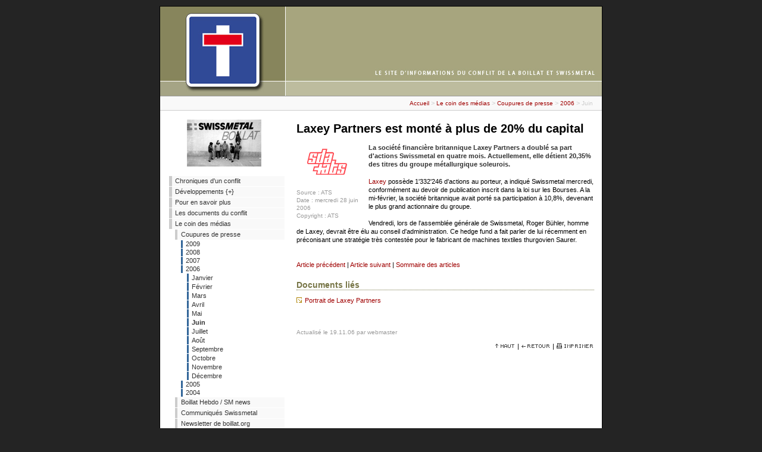

--- FILE ---
content_type: text/html; charset=iso-8859-15
request_url: https://jb.zonez.ch/index.php?id=100,166,0,0,1,0
body_size: 3895
content:
 <!DOCTYPE HTML PUBLIC "-//W3C//DTD HTML 4.01 Transitional//EN">
<!--
     phpwcms | free open source content management system
     created by Oliver Georgi (oliver at phpwcms dot de) and licensed under GNU/GPL.
     phpwcms is copyright 2003-2005 of Oliver Georgi. Extensions are copyright of
     their respective owners. Visit project page http://www.phpwcms.org for details.
//-->
<html>
<head>
<title>La Boillat vivra ! Le site d&#039;informations du conflit de La Boillat et Swissmetal | Juin</title>
<meta http-equiv="Content-Type" content="text/html; charset=iso-8859-1">
<script src="phpwcms_template/inc_js/frontend.js" type="text/javascript"></script>
<link rel="stylesheet" type="text/css" href="phpwcms_template/inc_css/frontend.css">
<!-- 

 -->
<!-- Standard Meta-Tags -->
<meta name="author" content="webmaster">
<meta name="publisher" content="phpwcms.de">
<meta name="copyright" content="2006 by webmaster of jb.zonez.ch">
<meta name="country" content="Switzerland">
<meta name="language" content="fr">
<meta name="coverage" content="worldwide">
<meta name="robots" content="index, follow">
<meta name="revisit-after" content="3 days">
<meta name="pragma" content="no-cache">

<!-- body {background-color: #E9E9E9} -->

<style type="text/css">
<!-- body {background-color: #242424} -->
</style>

<!-- Ueberblendung der Seiten (Funktion nur fuer IE )
<meta http-equiv=Page-Enter content="progid:DXImageTransform.Microsoft.Fade(Duration=0.2)">
<meta http-equiv=Page-Exit content="progid:DXImageTransform.Microsoft.Fade(Duration=0.2)">
-->

</head>

<body style="margin:10px 0px 5px 0px;">
<!-- ===================================================== -->

<div id=container-MASTER>
<div id=container-BLATT>

<!-- ===================================================== -->
<div id=container-OBEN>
<div class="header-BILD">
<a href="http://jb.zonez.ch/index.php" target="_top" title="page d'accueil">
<img src="template/free_M/header/header-742x150-M.jpg" border="0" alt="retour page d'accueil" /></a></div>
</div><!-- Ende container-OBEN -->

<div class="breadcrumb"><a href="index.php?index">Accueil</a> <span class="breadcrumb_spacer">&gt;</span> <a href="index.php?medias">Le coin des médias</a> <span class="breadcrumb_spacer">&gt;</span> <a href="index.php?medias_bd">Coupures de presse</a> <span class="breadcrumb_spacer">&gt;</span> <a href="index.php?presse_2006">2006</a> <span class="breadcrumb_spacer">&gt;</span> Juin</div>

<!-- ===================================================== -->
<div id=container-MITTE>
<table class=Tabelle-MITTE cellSpacing=0 cellPadding=0 border=0>
<tbody>
<tr>

<!-- ====================================== -->
<td class=TabellenSpalte-links>

<div class=logo-BOX>
<img src="picture/../template/free_M/logo/logo.jpg" border="0" alt="" /></div>

<!--
<p align="center">
<a target=_blank href="http://whos.amung.us/show/gqw8fuvz"><img src="http://whos.amung.us/swidget/gqw8fuvz.gif" alt="tracker" width="80" height="15" border="0" /></a>
</p>
-->


<!-- DEBUT Insertion cours de l'action UMS.SWX -->

<!-- FIN action swissmetal -->

<div class=navigation-BOX-M>
<div class="navList"><div class="MenueEbene_1"><a href="index.php?historique" title="Chroniques d&#039;un conflit">Chroniques d&#039;un conflit</a></div>
<div class="MenueEbene_1"><a href="index.php?actions_autres" title="Développements {+}">Développements {+}</a></div>
<div class="MenueEbene_1"><a href="index.php?presentation" title="Pour en savoir plus">Pour en savoir plus</a></div>
<div class="MenueEbene_1"><a href="index.php?download" title="Les documents du conflit">Les documents du conflit</a></div>
<div class="MenueEbene_1"><a href="index.php?medias" title="Le coin des médias">Le coin des médias</a></div>
<div class="MenueEbene_2"><a href="index.php?medias_bd" title="Coupures de presse">Coupures de presse</a></div>
<div class="MenueEbene_3"><a href="index.php?presse_2009" title="2009">2009</a></div>
<div class="MenueEbene_3"><a href="index.php?presse_2008" title="2008">2008</a></div>
<div class="MenueEbene_3"><a href="index.php?presse_2007" title="2007">2007</a></div>
<div class="MenueEbene_3"><a href="index.php?presse_2006" title="2006">2006</a></div>
<div class="MenueEbene_4"><a href="index.php?presse_2006_janvier" title="Janvier">Janvier</a></div>
<div class="MenueEbene_4"><a href="index.php?presse_2006_fevrier" title="Février">Février</a></div>
<div class="MenueEbene_4"><a href="index.php?presse_2006_mars" title="Mars">Mars</a></div>
<div class="MenueEbene_4"><a href="index.php?presse_2006_avril" title="Avril">Avril</a></div>
<div class="MenueEbene_4"><a href="index.php?presse_2006_mai" title="Mai">Mai</a></div>
<div class="MenueEbene_4" id="activeSection"><a href="index.php?presse_2006_juin" title="Juin">Juin</a></div>
<div class="MenueEbene_4"><a href="index.php?presse_2006_juillet" title="Juillet">Juillet</a></div>
<div class="MenueEbene_4"><a href="index.php?presse_2006_aout" title="Août">Août</a></div>
<div class="MenueEbene_4"><a href="index.php?presse_2006_septembre" title="Septembre">Septembre</a></div>
<div class="MenueEbene_4"><a href="index.php?presse_2006_octobre" title="Octobre">Octobre</a></div>
<div class="MenueEbene_4"><a href="index.php?presse_2006_novembre" title="Novembre">Novembre</a></div>
<div class="MenueEbene_4"><a href="index.php?presse_2006_decembre_sa0" title="Décembre">Décembre</a></div>
<div class="MenueEbene_3"><a href="index.php?presse_2005" title="2005">2005</a></div>
<div class="MenueEbene_3"><a href="index.php?presse_2004" title="2004">2004</a></div>
<div class="MenueEbene_2"><a href="index.php?boillat_hebdo" title="Boillat Hebdo / SM news">Boillat Hebdo / SM news</a></div>
<div class="MenueEbene_2"><a href="index.php?media_releases" title="Communiqués Swissmetal">Communiqués Swissmetal</a></div>
<div class="MenueEbene_2"><a href="index.php?newsletter_boillat" title="Newsletter de boillat.org">Newsletter de boillat.org</a></div>
<div class="MenueEbene_1"><a href="index.php?soutien" title="Témoignages et soutien">Témoignages et soutien</a></div>
<div class="MenueEbene_1"><a href="index.php?acteurs" title="Les principaux acteurs">Les principaux acteurs</a></div>
<div class="MenueEbene_1"><a href="/photos" target = " target="_blank"" title="Galerie des photos">Galerie des photos</a></div>
<div class="MenueEbene_1"><a href="index.php?liens" title="Liens">Liens</a></div>
<div class="MenueEbene_1"><a href="http://www.laboillat.blogspot.com/" target = " target="_blank"" title="Le blog &quot;Une voix pour la Boillat&quot;">Le blog &quot;Une voix pour la Boillat&quot;</a></div>
</div>
</div>
<div class=content-BOX-links></div>
<div class=left-SPACER></div>
<p>


<div id="infobox">
<div id="infobox_long_title">
<p align="center">
<blink><b>Flash</b></blink></div>
<div id="flash" align="left"><div class="related"><p><img src="img/article/intlink_1.gif" alt="" /><img src="img/leer.gif" width="1" height="11" alt="" /><a href="index.php?id=45,505,0,0,1,0">L&#039;Assemblée générale ordinaire approuve à une très large majorité les propositions du Conseil d&#039;administration</a><p><img src="img/article/intlink_1.gif" alt="" /><img src="img/leer.gif" width="1" height="11" alt="" /><a href="index.php?id=45,504,0,0,1,0">Mauvais résultats de Swissmetal au 1er trimestre 2008</a><p><img src="img/article/intlink_1.gif" alt="" /><img src="img/leer.gif" width="1" height="11" alt="" /><a href="index.php?id=135,500,0,0,1,0">Résultats 2007 de Swissmetal</a></div></div>
</p>
</div>
<p>


<div id="infobox">
<div id="infobox_long_title">
<p align="center">
<b>Post'it</b></div>
<ul>
<li><blink>
<a href="index.php?historique">Historique du conflit</a></blink></li>
<li><a href="index.php?actions_autres">Développements</a></li>
<li><a href="index.php?medias_bd">Coupures de presse</a></li>
<hr>
<li><a href="http://www.journaldujura.ch/E-Paper" target="_blank">Journal du Jura en ligne</a></li>
</ul>
</div>


</td><!-- Ende TabellenSpalte-links -->

<!-- ====================================== -->
<td class=TabellenSpalte-mitte>

   <!-- StartDruck-->
<div class=content-BOX style="padding-top:20px;"><a name="jump166"></a><h1>Laxey Partners est monté à plus de 20% du capital</h1><div class="articleSummary"><table width="1%" cellspacing="0" border="0" cellpadding="0" align="left" style="float:left;margin:2px 5px 3px 0;">
<tr><td class="image_td"><img src="content/images/b33f50062557b3e3a150dc876e8faff9.gif" border="0" width="106" height="61" alt="" title=""></td></tr>

<tr><td class="image_caption" align="center">Source : ATS<br />
Date : mercredi 28 juin 2006<br />
Copyright : ATS</td></tr>
</table><b>La soci&eacute;t&eacute; financi&egrave;re britannique Laxey Partners a doubl&eacute; sa part d'actions Swissmetal en quatre mois. Actuellement, elle d&eacute;tient 20,35% des titres du groupe m&eacute;tallurgique soleurois.</b></div><a href="index.php?laxey">Laxey</a> poss&egrave;de 1'332'246 d'actions au porteur, a indiqu&eacute; Swissmetal mercredi, conform&eacute;ment au devoir de publication inscrit dans la loi sur les Bourses. A la mi-f&eacute;vrier, la soci&eacute;t&eacute; britannique avait port&eacute; sa participation &agrave; 10,8%, devenant le plus grand actionnaire du groupe.<br /><br />Vendredi, lors de l'assembl&eacute;e g&eacute;n&eacute;rale de Swissmetal, Roger B&uuml;hler, homme de Laxey, devrait &ecirc;tre &eacute;lu au conseil d'administration. Ce hedge fund a fait parler de lui r&eacute;cemment en pr&eacute;conisant une strat&eacute;gie tr&egrave;s contest&eacute;e pour le fabricant de machines textiles thurgovien Saurer.<br /><br /><br /><a href="index.php?id=100,167,0,0,1,0">Article pr&eacute;c&eacute;dent</a> | <a href="index.php?id=100,165,0,0,1,0">Article suivant</a> | <a href="index.php?medias_bd">Sommaire des articles</a><h3>Documents liés</h3><table border="0" cellspacing="0" cellpadding="0">
<tr valign="top"><td nowrap><img src="img/article/intlink_1.gif" alt="" /><img src="img/leer.gif" width="1" height="11" alt="" /></td>
<td><a href="index.php?id=82,169,0,0,1,0" target="_self" class="articleLinkInternal">Portrait de Laxey Partners</a></td></tr></table>

<div class=content-SPACER></div>
</div>
<img src="img/leer.gif" border="0" width="00" height="20" alt="" />
<div class=revision-BOX>
<div class=revision>
Actualisé le 19.11.06 par webmaster</div>
</div>

   <!-- StopDruck-->

<div class=TopBackDruck-BOX><!-- Hilfsnavigation UNTEN -->
<a href="#top" title="haut">
<img src="template/free_M/icons/top_link_.gif" border="0" alt="Haut de la page" /></a> |
<a href="javascript:history.back();" target="_top" title="retour">
<img src="template/free_M/icons/back_link_.gif" border="0" alt="Page précédente" /></a>

 |
<a href="index.php?id=100,166,1,0,1,0" target="_blank">
<img src="template/free_M/icons/print_link_.gif" border="0" alt="'Imprimer la page dans un format adapté à l'imprimante" /></a>



</div>
</td><!-- Ende TabellenSpalte-mitte -->

</tr>
</tbody>
</table>
</div><!-- Ende container-MITTE -->

</div><!-- Ende container-BLATT -->

<!-- ===================================================== -->

<div id=container-UNTEN>

<div class=pepes-footer>
<a href="index.php?id=22,29,0,0,1,0" title="La Boillat, chroniques d&#039;un conflit">Le conflit au fil des jours</a> |
<a href="index.php?id=0,19,0,0,1,0" title="Impressum et contact">Impressum / nous écrire</a> |
<a href="index.php?id=0,15,0,0,1,0" title="Plan du site">Plan du site</a> |
<a href="index.php?id=0,16,0,0,1,0" title="Recherche">Recherche</a>
</b> | thème par  
<a href="http://phpwcms-templates.de" target="_blank">phpWCMS-templates</a>
<!-- Dieser Link darf NICHT entfernt werden! -->
<!-- This link may NOT be removed! -->
</div>
<!--
<div class=pepes-footer-copyright>

Nombre de visiteurs : <b>1455064</b>
 dont <b>18</b> aujourd'hui
 et <b>10</b> en ce moment


</div>
-->
</div><!-- Ende container-UNTEN -->
</div><!-- Ende container-MASTER -->

<script type="text/javascript">
var gaJsHost = (("https:" == document.location.protocol) ? "https://ssl." : "http://www.");
document.write(unescape("%3Cscript src='" + gaJsHost + "google-analytics.com/ga.js' type='text/javascript'%3E%3C/script%3E"));
</script>
<script type="text/javascript">
var pageTracker = _gat._getTracker("UA-3815448-1");
pageTracker._initData();
pageTracker._trackPageview();
</script></body>
</html>

--- FILE ---
content_type: text/css
request_url: https://jb.zonez.ch/phpwcms_template/inc_css/frontend.css
body_size: 4162
content:
ul, li {
	margin: 0;
	padding: 0;

}


ul      { margin:0 1.5em 1.5em 1.5em; }
ul      { list-style-type: round; padding-top: 10px; padding-bottom: 0px}
li {margin-top: 2px; margin-bottom: 2px}

.image_td {
	padding-bottom: 10px;
	padding-right: 10px;
}

/* 
+ --- Dieser Copyright-Vermerk darf nicht entfernt werden! --- +
   name:     frontend.css 
   template: free-S-M-L-XL_001 / 2005.12.12
   copyright 2005 by Manfred Peperkorn / phpWCMS-templates.de 
+ -------- This copyright-remark may not be removed! --------- +
*/

body {
   font-family: Verdana, Helvetica, Arial, sans-serif; 
   font-size: 11px; 
   text-align: center; 
   background-color: #FFFFFF;
   margin: 5px 0px 5px 0px;

/*
background-image: url('/picture/logo_fonds.gif');
background-repeat: no-repeat;
background-attachment: fixed;
background-position: 50% 50%; 
*/


}





.imgDIVinTextLeft {
float: left;
padding: 3px 10px 3px 0px; 
}

.imgDIVinTextRight {
float: right;
padding: 3px 0px 3px 10px; 
}

#container-MASTER, #container-MASTER-3sp {
   text-align: center; 
   background-color: #F9F9F9;
   margin: 0px auto; 

/* --- Rahmenlinien rechts und links --- */
   border: 1px solid #000000;
}

#container-MASTER {
   width: 742px;
}

#container-MASTER-3sp { 
   width: 962px; 
}


#container-BLATT, #container-BLATT-3sp {
   width: 742px;
   background-color: #F9F9F9;	
   margin: 0px auto; 
}
#container-BLATT-3sp { width: 962px; }


/* --- Bereich OBEN =======================================
*/

#container-OBEN {
   background-color: #F9F9F9;
   border-bottom: 1px solid #999999;
}

.header-BILD { 
   padding:0px 0px 0px 0px;
}

.header-BOX {
   background-color: #CCCCCC; 
   padding:0px 15px 0px 15px;
}


.navRow A:link, .navRow A:visited, .navRow A:hover {
	font-size: 10px; color: #333333; text-align: center;
}
.navRow {
	font-size: 10px; color: #333333; margin: 0px 0px 0px 0px; padding: 5px 0px 5px 0px;
}
.navRow SPAN {
	color: #333333; font-weight: normal; 
}


/* --- Bereich MITTE ======================================
*/

#container-MITTE {
   background-color: #FFFFFF; 
   border-top: 1px solid #cccccc;
}
.Tabelle-MITTE {
   width: 100%; 
}


/* --- linke Spalte -----------------------------------------------------------
*/

.TabellenSpalte-links {
   width: 200px; border-right: 0px solid #EFEFEF; vertical-align: top; 
   padding-left: 5px; padding-right: 5px;
}

.quickNavigation-




 {
   padding: 0px; background: #333333; 
}
.logo-BOX {
   padding: 15px 0px 15px 0px; text-align: center;
}

.navigation-BOX { 
   padding: 0px 0px 0px 0px;
}
.navigation-BOX-M { 
   padding: 0px 0px 0px 10px;
}

.content-BOX-links {
   padding: 20px 0px 5px 10px;
}

.left-SPACER { width: 200px; font-size: 10px; }

/* Infobox by JB
*/

#infobox {
   background-color: #F9F9F9;
   width: 200px;
   border-left: 1px solid #cccccc;	
   border-right: 1px solid #cccccc;	
   border-top: 1px solid #cccccc; 	
   border-bottom: 1px solid #cccccc;
   padding: 1px 1px 1px 1px;
 margin: 0px 0px 20px 0px; 
}

#infobox_long {
   background-color: #BDBC9E;
   border-left: 1px solid #423D35;	
   border-right: 1px solid #423D35;	
   border-top: 1px solid #423D35; 	
   border-bottom: 1px solid #423D35;
   padding: 3px 3px 3px 3px;
}

#infobox_long_title {
background-color: #CCCCCC;
padding: 1px 1px 1px 1px;
}

#infobox_flash {
 padding: 1px 1px 1px 1px;
 margin: 0px 5px 0px 5px; 
}

#infobox a {
	font-size: 9px;
	padding-top: 5px;
	padding-bottom: 5px;

}

#flash{
margin: 10px;
}

/* --- mittlere Spalte -----------------------------------------------------------
*/

.TabellenSpalte-mitte {
   vertical-align: top; text-align: left;
}

.date-BOX {
   float: right;
   font-size: 10px; 
   text-align: right;
   color: #666666;  
   padding: 10px 15px 0px 0px; 
}
.breadcrumb-BOX A:link, .breadcrumb-BOX A:visited, .breadcrumb-BOX A:hover {
   font-size: 10px; color: #666666; text-align: right
}
.breadcrumb-BOX {
   font-size: 10px; color: #666666; text-align: right;
   padding: 15px 0px 20px 0px; 
   margin: 0px 15px 20px 15px;
   border-bottom: 1px solid #EEEEEE; 
}

.breadcrumb {
	padding:5px 15px 5px 0px;
	text-align:right;
}

.content-BOX A:link { }
.content-BOX A:visited { }
.content-BOX A:hover { }
.content-BOX { text-align: left; padding: 0px 15px 15px 15px; 
}

.global-BOX { text-align: left; padding: 10px 15px 0px 15px; 
}

.revision-BOX { text-align: left; padding: 5px 15px 10px 15px; clear: none;
}

.TopBackDruck-BOX { text-align: right; padding: 0px 15px 5px 15px; 
}

.content-SPACER { width: 500px; font-size: 10px; }


/* --- rechte Spalte --------------------------------------
*/

.TabellenSpalte-rechts {
   width:200px; 
   padding: 5px 5px 0px 5px;
   background: #F9F9F9;
}

.content-BOX-rechts {
   padding: 0px 0px 0px 0px;
}
.global-BOX-rechts {
   padding: 0px 0px 0px 0px;
}

.right-SPACER { width: 200px; font-size: 10px; }


/* --- Bereich UNTEN ===========================================================
*/

#container-UNTEN, #container-UNTEN-3sp {
   width: 742px; 
   text-align: center; 
   background-color: #EEEEEE; 
   margin: 0px auto; 
}
#container-UNTEN-3sp { width: 962px; } 

.pepes-footer A:link, .pepes-footer A:visited, .pepes-footer A:hover {
   font-size: 10px; color: #333333; text-align: center;
}
.pepes-footer {
   font-size: 10px; color: #333333; margin: 0px 0px 0px 0px; padding: 10px 0px 5px 0px;
}
.pepes-footer SPAN {
   color: #333333; font-weight: normal; 
}

.pepes-footer-copyright A:link, .pepes-footer-copyright A:visited, .pepes-footer-copyright A:hover {
   font-size: 9px; color: #333333; text-align: center;
}
.pepes-footer-copyright {
   font-size: 9px; color: #333333; margin: 0px 0px 5px 0px; padding: 5px 0px 10px 0px;
}

#footer-shadow {
   width: 762px; 
   height: 10px;
   margin: 0px auto; 
   background-image: url(../../template/free_s/bg/bg_bottom_F9F9F9.png);
}
#footer-shadow-3sp {
   width: 982px; 
   height: 10px;
   margin: 0px auto; 
   background-image: url(../../template/free_XL/bg/bg_bottom_F9F9F9.png);
}


/* ----- GoogleAds ===========================================================
*/

#container-GoogleAds, #container-GoogleAds-3sp  {
   width: 742px; 
   background-color: #EEEEEE; 
   text-align: center; 
   padding-top: 10px;
}
#container-GoogleAds-3sp  { width: 962px; } 


/* ----- vertikale Navigation = NAV_LIST_ALL = ------------
*/

.navList {
   margin: 0px 0px 0px 0px; text-align: left;
}

#activeSection {
   font-weight: bold; color: #000000;
}

/* */
.MenueEbene_1 A:link, .MenueEbene_1 A:visited {
	display: block; 
	font-family: Arial, Helvetica, sans-serif; 
	font-size: 11px; 
	line-height: 17px; 
	color: #333333; 
	background-color: #F9F9F9;
	text-decoration: none;
	margin: 1px 0px 1px 0px; 
	padding: 0px 0px 0px 5px; 
	border-left: 5px solid #cccccc; 
}
.MenueEbene_1 A:hover {
	color: #999999; 
	text-decoration: none;
	border-left: 5px solid #9F0000; 
}

/* */
.MenueEbene_2 A:link, .MenueEbene_2 A:visited {
	display: block; 
	font-family: Arial, Helvetica, sans-serif; 
	font-size: 11px; 
	line-height: 17px; 
	color: #333333; 
	background-color: #F9F9F9; 
	text-decoration: none;
	margin: 1px 0px 1px 10px; 
	padding: 0px 0px 0px 6px; 
	border-left: 4px solid #cccccc; 
}
.MenueEbene_2 A:hover {
	COLOR: #999999; 
	TEXT-DECORATION: none;
	BORDER-LEFT: 4px solid #9F0000; 
}

.MenueEbene_3 {
font-family: Arial, Helvetica, sans-serif; 
	FONT-SIZE: 10px; 
	FONT-WEIGHT: normal; 
	TEXT-ALIGN: left;
	PADDING: 0px 0px 0px 4px; 
	MARGIN: 1px 0px 1px 20px; 
	BORDER-LEFT: 3px solid #336699; 
}
.MenueEbene_3 A:link, .MenueEbene_3 A:visited{
	FONT-SIZE: 11px; 
	TEXT-ALIGN: left;
	VERTICAL-ALIGN: middle; 
	COLOR: #333333; 
	PADDING-LEFT: 1px; 
}
.MenueEbene_3 A:hover {
	COLOR: #999999; 
	TEXT-DECORATION: none;
}

/* */
.MenueEbene_4 {
font-family: Arial, Helvetica, sans-serif; 
	FONT-SIZE: 11px; 
	FONT-WEIGHT: normal; 
	TEXT-ALIGN: left;
	PADDING: 0px 0px 0px 4px; 
	MARGIN: 1px 0px 1px 30px; 
	BORDER-LEFT: 3px solid #336699; 
}
.MenueEbene_4 A:link, .MenueEbene_4 A:visited{
	FONT-SIZE: 11px; 
	TEXT-ALIGN: left;
	VERTICAL-ALIGN: middle; 
	COLOR: #333333; 
	PADDING-LEFT: 1px; 
}
.MenueEbene_4 A:hover {
	COLOR: #999999; 
	TEXT-DECORATION: none;
}

.MenueEbene_5 {
	FONT-SIZE: 10px; 
	FONT-WEIGHT: normal; 
	TEXT-ALIGN: left;
	PADDING: 0px 0px 0px 4px; 
	MARGIN: 1px 0px 1px 40px; 
	BORDER-LEFT: 3px solid #336699; 
}
.MenueEbene_5 A:link, .MenueEbene_5 A:visited{
	FONT-SIZE: 11px; 
	TEXT-ALIGN: left;
	VERTICAL-ALIGN: middle; 
	COLOR: #333333; 
	PADDING-LEFT: 1px; 
}
.MenueEbene_5 A:hover {
	COLOR: #999999; 
	TEXT-DECORATION: none;
}



/* --------------------------------------------------------
*/

form, div, p{ margin: 0; padding: 0; line-height: 135%; }

td, th, p, div, span {
   font-family: Verdana, Helvetica, Arial, sans-serif;
   font-size: 11px;
}

td, th {
line-height: 130%;
}

/*
ul { margin: 0px 0px 0px 20px; }
li { 
   font-size: 11px;
   list-style: disc;
   line-height: 130%;
}
*/

.listEntry {
   margin-bottom: 10px;
}

a, a:link, a:visited, a:active, a:focus {
   color: #9F0000;
   text-decoration: none;
}
a:hover {
   color: #9F0000;
   text-decoration: underline;
}

.articleText {
   text-align: left;
   line-height: 140%;
 margin-bottom: 5px;
}

.articleCode {
   font-family: "Courier New", Courier, monospace;
   font-size: 12px;
 margin-bottom: 5px;
}


h1, .articleHead, .articleList_tophead {
   font-family: "Arial Narrow", "Trebuchet MS", Verdana, Arial, Helvetica, sans-serif;
   font-size: 20px;
   font-weight: bold;
   text-decoration: none;
   line-height : 100%;
   color: #000000;
   margin-bottom: 15px;
margin-top: 0px;
}

h2, .articleSubHead, .articleList_topsubhead {
   font-family: Arial, Helvetica, Verdana, sans-serif;
   font-size: 14px;
   font-weight: bold;
   color: #369;
   line-height: 100%;
   margin-bottom: 15px;
}

.articleSummary {	
	font-family: Verdana, Helvetica, Arial, sans-serif;
   font-size: 11px;
   text-align: left;
   color: #333333;
   line-height: 130%;
   margin-bottom: 15px;



}


h3, .contentHead {
    font-family: Arial, Helvetica, Verdana, sans-serif;
    font-size: 14px;
    font-weight: bold;
    color: #777546;
    line-height: 110%;
margin-top: 20px;   
margin-bottom: 10px;

border-right-width: 1px; border-top-width: 1px; 
border-bottom-style: dotted; border-bottom-width: 1px;

}

h4, .contentSubHead {
    font-family: Arial, Helvetica, Verdana, sans-serif;
    font-size: 12px;
    font-weight: bold;
    color: #000000;
    line-height: 100%;
   margin-bottom: 8px;
   margin-top: 0px;
}

/* ----- Sonderfall linke Spalte ----- 
*/
.content-BOX-links h3, global-BOX-links h3 {
	font-size:13px;
}
.content-BOX-links h4, global-BOX-links h4 {
	font-size:11px;
}

.content-BOX-links .articleText, .content-BOX-links .infoBox_navi, global-BOX-links .articleText {
	font-size:10px;
}

/* ----- Sonderfall rechte Spalte ----- 
*/
.content-BOX-rechts h3, global-BOX-rechts h3 {
	font-size:13px;
}
.content-BOX-rechts h4, global-BOX-rechts h4 {
	font-size:11px;
}

.content-BOX-rechts .articleText, .content-BOX-rechts .infoBox_navi, global-BOX-rechts .articleText {
	font-size:10px;
}


.articleList_toptext {
   font-family: Verdana, Helvetica, Arial, sans-serif;
   font-size: 10px;
}

.articleList_listhead {
   font-family: Verdana, Helvetica, Arial, sans-serif;
   font-size: 11px;
   font-weight: bold;
}


.v09 {  font-family: Verdana, Helvetica, Arial, sans-serif; font-size:  9px; }
.v10 {  font-family: Verdana, Helvetica, Arial, sans-serif; font-size: 10px; }
.v11 {  font-family: Verdana, Helvetica, Arial, sans-serif; font-size: 11px; }
.v12 {  font-family: Verdana, Helvetica, Arial, sans-serif; font-size: 12px; }
.v13 {  font-family: Verdana, Helvetica, Arial, sans-serif; font-size: 13px; }
.v14 {  font-family: Verdana, Helvetica, Arial, sans-serif; font-size: 14px; }


/*
.formButton	{ font-family: Verdana, Helvetica, Arial, sans-serif; font-size: 10px; font-weight: bold; color: #FFFFFF; background-color: #92A1AF; }
.formLabel	{ font-family: Verdana, Helvetica, Arial, sans-serif; font-size: 10px; }
.checkLabel	{ font-family: Verdana, Helvetica, Arial, sans-serif; font-size: 10px; font-weight: bold;}
.radioLabel	{ font-family: Verdana, Helvetica, Arial, sans-serif; font-size: 10px; font-weight: bold;}
.formTextArea	{ font-family: Verdana, Helvetica, Arial, sans-serif; font-size: 11px;	}
.inputText	{ font-family: Verdana, Helvetica, Arial, sans-serif; font-size: 11px; font-weight: bold;}
.inputPass	{ font-family: Verdana, Helvetica, Arial, sans-serif; font-size: 11px; font-weight: bold;}
.selectMenu	{ font-family: Verdana, Helvetica, Arial, sans-serif; font-size: 11px; font-weight: bold;}
.selectList	{ font-family: Verdana, Helvetica, Arial, sans-serif; font-size: 11px; font-weight: bold;}
*/

/* search */
.formSearch { font-family: Verdana, Helvetica, Arial, sans-serif; font-size: 12px; font-weight: bold;}
.search_form {}
.search_result {}


/* CSS for the top level list */
#list_top_ul {
	padding: 3px 0px;
	margin-left: 0px;
	border-bottom: 1px solid #5E747F;
	font: bold 12px Verdana, sans-serif;
}
#list_top_ul li {
	list-style: none;
	margin: 0px;
	display: inline;
}
#list_top_ul li a {
	padding: 3px 0.5em;
	margin-left: 3px;
	border: 1px solid #778;
	border-bottom: none;
	background: #D7DEE5;
	text-decoration: none;
}
#list_top_ul li a:link { color: #5E747F; }
#list_top_ul li a:visited { color: #5E747F; }
#list_top_ul li a:hover {
	color: Black;
	background: #92A1AF;;
	border-color: #227;
}
#list_top_ul li a#list_top_active_link, #list_top li a#list_top_home_active_link {
	background: white;
	border-bottom: 1px solid white;
}

/* CSS for the currect level list ---------------------------------------------
*/
#list_level ul {
	margin: 0px;
	padding: 0px;
	list-style-type: none;
	font-family: Verdana, Geneva, Arial, Helvetica, sans-serif;
	font-size: 11px;
}
#list_level li { margin: 0 0 1px 0; }
#list_level a {
	display: block;
	padding: 2px 2px 2px 24px;
	border: 1px solid #92A1AF;
	width: 160px;
	background-color: #B7C2D0;
}
#list_level a:link, #list_level_ul a:visited {
	color: Black;
	text-decoration: none;
}
#list_level a:hover {
	border: 1px solid #92A1AF;
	background-color: #FF8C00;
	color: Black;
}
#list_level_parent a:link, #list_level_parent a:visited, #list_level_parent_link a:hover {
	border: 1px solid #92A1AF;
	background-color: #FF6600;
	color: White;
}


/* ----- Sample for FORUM -----------------------------------------------------


.tableForum { background-color: #FFFFFF; border: 2px #006699 solid; }

th	{
	color: #FFA34F; font-size: 10px; font-weight : normal;
	background-color: #006699; height: 24px;
	background-image: url(../../img/forum/silver/cellpic3.gif);
	background-repeat: repeat-x;
}
th.thForum, th.thTopic, th.thPost, th.thLastPost {
	font-weight: normal; border: #FFFFFF; border-style: solid; height: 24px;
}
th.thForum { border-width: 0px 0px 0px 0px; }
th.thTopic { border-width: 0px 0px 0px 0px; }
th.thPost  { border-width: 0px 0px 0px 0px; }
th.thLastPost { border-width: 0px 0px 0px 0px; }

td.rowIcon, td.rowForum { background-color: #EFEFEF; height: 30px; }
td.rowLabel, td.rowReply { background-color: #EFEFEF; }
td.rowError { background-color: #D82B2B; }
td.rowTopic, td.rowPost, td.rowLastPost, td.rowReplyA	{ background-color: #DEE3E7; }
td.row3	{ background-color: #D1D7DC; }
td.rowIcon, td.rowLabel, td.rowReply, td.rowReplyA	{ padding-left: 4px; padding-right: 4px; }

.rowText { font-size : 12px; }
.rowError { font-size: 12px; color: #FFFFFF; }
.rowTextMed { font-size : 11px; }
.rowTextSmall { font-size : 10px; }
.rowTextLabel { font-size : 12px; font-weight: bold; }
.rowText,.rowTextMed,.rowTextSmall, .rowTextLabel { color : #000000; }
a.rowText,a.rowTextMed,a.rowTextSmall { color: #006699; text-decoration: none; }
a.rowText:hover,a.rowTextMed:hover,a.rowTextSmall:hover	{ color: #DD6900; text-decoration: underline; }
*/

/* The register, login, search etc links at the top of the page 
.mainmenu		{ font-size : 11px; color : #000000 }
a.mainmenu		{ text-decoration: none; color : #006699;  }
a.mainmenu:hover{ text-decoration: underline; color : #DD6900; }
*/

/* Forum category titles 
.cattitle		{ font-weight: bold; font-size: 12px ; letter-spacing: 1px; color : #006699}
a.cattitle		{ text-decoration: none; color : #006699; }
a.cattitle:hover{ text-decoration: underline; }

.catBottom {
	background-color: #D1D7DC;
	background-image: url(../../img/forum/silver/cellpic1.gif);
	background-repeat: repeat-x;
	text-align: center;
}
*/


/* Forum title: Text and link to the forums used in: index.php 

.rowTextForumlink		{ font-weight: bold; font-size: 12px; color : #006699; }
.rowTextForumlink a, .rowTextForumlink a:link, .rowTextForumlink a:active, .rowTextForumlink a:visited {
	text-decoration: none; color : #006699;
}
.rowTextForumlink a:hover { text-decoration: underline; color : #DD6900; }


.navForum { font-weight: bold; font-size: 11px; color : #000000;}
.navForum a, .navForum a:link, .navForum a:active, .navForum a:visited { text-decoration: none; color : #006699; }
.navForum a:hover { text-decoration: underline; color : #006699; }

.forumInputText {
	font-weight: bold;
	font-size: 13px;
	font-family: Verdana, Arial, Helvetica, sans-serif;
}

.forumTextareaText {
	font-weight: normal;
	font-size: 13px;
	font-family: Verdana, Arial, Helvetica, sans-serif;
}

.forumButton {
	font-weight: bold;
	font-size: 12px;
	font-family: Verdana, Arial, Helvetica, sans-serif;
}

.postdetails { font-size: 10px; color: #000000; margin: 3px 0 0 0; }
.postdetails hr {
	margin: 0px 0px 0px 0px;
	padding: 0px;
	height: 0px;
	border: solid #D1D7DC 0px;
	border-top-width: 1px;
}

.postbody		{ font-size: 12px; color : #000000; margin: 0 0 3px 0; padding: 0 }
.postbody a, .postbody a:link, .postbody a:active, .postbody a:visited {
	text-decoration: none; color : #006699;
}
.postbody a:hover { text-decoration: underline; color : #DD6900; }

*/



/* ===== pepe002 - eigene Klassen 3 ================================
*/

.datum, .breadcrumb {
   font-family: Verdana, Helvetica, Arial, sans-serif;
   font-size: 10px;
   font-weight: normal;
   color: #cccccc;
}

.revision {
   font-family: Verdana, Helvetica, Arial, sans-serif; 
   font-size: 10px; 
   font-weight: normal;
   color: #999999; 
}

.copyright {
   font-family: Verdana, Helvetica, Arial, sans-serif; 
   font-size: 9px; 
   font-weight: bold;
   color: #666666; 
}

.image_caption {
   font-family: Arial, Helvetica, Verdana, sans-serif;
   font-size: 10px; 
   font-weight: normal;
   color: #999999;
 text-align: left;
 padding-top:3px;
}


.nav_table, .nav_table a, .nav_table a:link, .nav_table a:active, .nav_table a:visited, .nav_table a:hover {
   font-family: Verdana, Helvetica, Arial, sans-serif;
   font-size: 10px;
   color: #4A5966;
   font-weight: normal;
   text-decoration: none;
}
.nav_table a:hover {
   color: #4A5966;
   font-weight: normal;
   text-decoration: none;
}

.nav_table_active, .nav_table_active a, .nav_table_active a:link, .nav_table_active a:active, .nav_table_active a:visited, .nav_table_active a:hover {
   font-family: Verdana, Helvetica, Arial, sans-serif;
   font-size: 10px;
   color: #4A5966;
   font-weight: bold;
   text-decoration: none;
}


/* -------------------------------------------------------------------------------
*/

.powered_by, .powered_by a, .powered_by a:link, .powered_by a:visited, .powered_by a:active, .powered_by a:hover{
	font-family: Arial, Verdana, Helvetica, sans-serif;
	font-size: 11px;
	color: #666666;
	text-decoration: none;
}
.powered_by a:hover {
 	color: #000000;
}